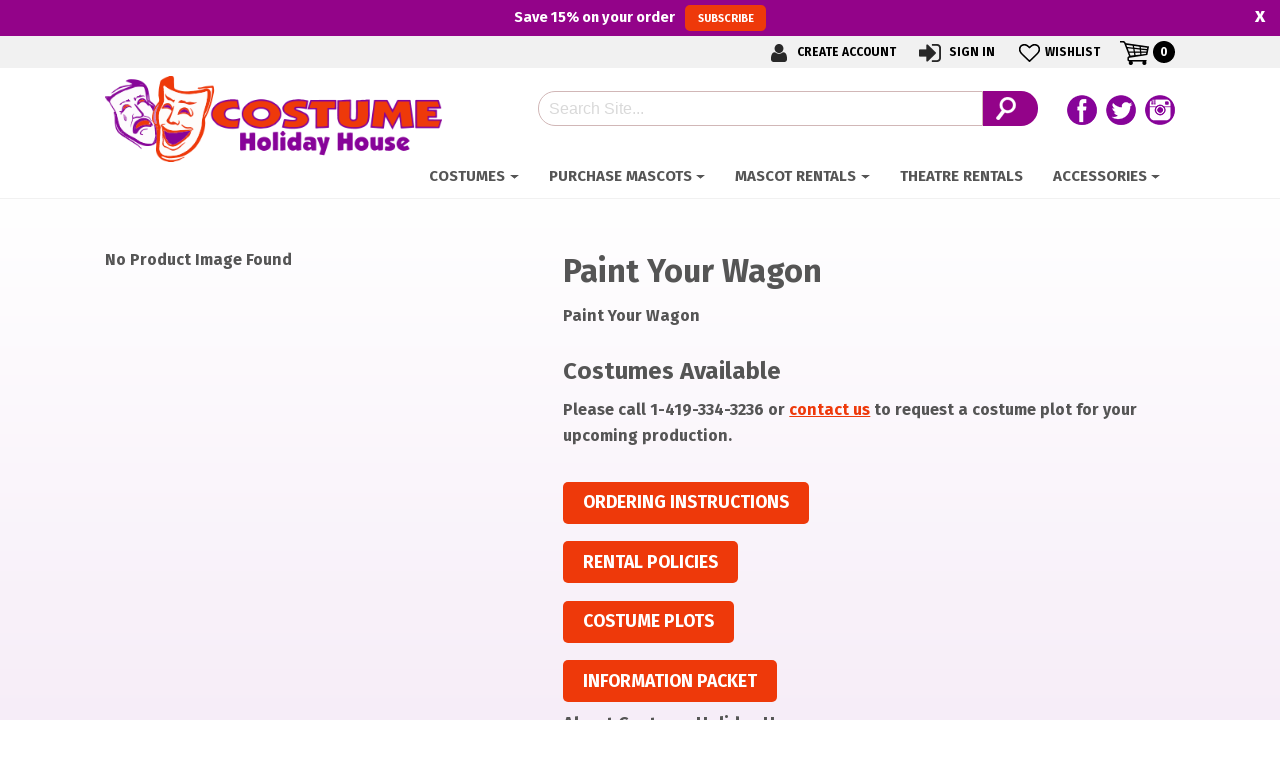

--- FILE ---
content_type: image/svg+xml
request_url: https://www.costumeholidayhouse.com/wp-content/themes/chh-2025/img/controls.svg
body_size: 650
content:
<?xml version="1.0" encoding="utf-8"?>
<!-- Generator: Adobe Illustrator 24.2.1, SVG Export Plug-In . SVG Version: 6.00 Build 0)  -->
<svg version="1.1" id="Layer_1" xmlns="http://www.w3.org/2000/svg" xmlns:xlink="http://www.w3.org/1999/xlink" x="0px" y="0px"
	 viewBox="0 0 96 63" style="enable-background:new 0 0 96 63;" xml:space="preserve">
<style type="text/css">
	.st0{fill:#E0E0E0;}
	.st1{opacity:0.6;fill:#E0E0E0;enable-background:new    ;}
</style>
<path class="st0" d="M16,0.8c-8.3,0-15,6.7-15,15s6.7,15,15,15s15-6.7,15-15S24.3,0.8,16,0.8z M15.9,17.3l4.5,4.5
	c0.5,0.5,0.8,1.3,0.7,2c-0.1,0.7-0.5,1.3-1.1,1.6c-0.3,0.2-0.7,0.3-1.1,0.3c-0.6,0-1.2-0.3-1.6-0.7l-7.7-7.6
	c-0.7-0.7-0.9-1.8-0.5-2.7c0.1-0.2,0.3-0.4,0.4-0.6l7.7-7.7c0.6-0.6,1.5-0.8,2.3-0.6c1.2,0.4,1.9,1.6,1.5,2.8
	c-0.1,0.3-0.2,0.6-0.4,0.8c-0.1,0.1-0.1,0.1-0.2,0.2l-6.1,6.1L15.9,17.3z"/>
<path class="st1" d="M16,32.2c-8.3,0-15,6.7-15,15s6.7,15,15,15s15-6.7,15-15S24.3,32.2,16,32.2z M15.9,48.8l4.5,4.5
	c0.5,0.5,0.8,1.3,0.7,2C21,56,20.6,56.6,20,57c-0.3,0.2-0.7,0.3-1.1,0.3c-0.6,0-1.2-0.3-1.6-0.7l-7.7-7.7c-0.7-0.7-0.9-1.8-0.5-2.7
	c0.1-0.2,0.3-0.4,0.4-0.6l7.7-7.6c0.6-0.6,1.5-0.8,2.3-0.6c1.2,0.4,1.9,1.7,1.5,2.9c-0.1,0.3-0.2,0.5-0.4,0.7
	c-0.1,0.1-0.1,0.1-0.2,0.2l-6.1,6.1L15.9,48.8z"/>
<path class="st1" d="M59,62.2c8.3,0,15-6.7,15-15s-6.7-15-15-15s-15,6.7-15,15S50.7,62.2,59,62.2z M59.1,45.7l-4.5-4.5
	c-0.5-0.5-0.8-1.3-0.7-2s0.5-1.3,1.2-1.7c0.3-0.2,0.7-0.3,1.1-0.3c0.6,0,1.2,0.3,1.6,0.7l7.7,7.7c0.7,0.7,0.9,1.8,0.5,2.7
	c-0.1,0.2-0.3,0.4-0.4,0.6l-7.7,7.7c-0.6,0.6-1.5,0.8-2.3,0.6c-1.2-0.4-1.9-1.6-1.5-2.8c0.1-0.3,0.2-0.6,0.4-0.8
	c0.1-0.1,0.1-0.1,0.2-0.2l6.1-6.1L59.1,45.7z"/>
<path class="st0" d="M59,30.8c8.3,0,15-6.7,15-15s-6.7-15-15-15s-15,6.7-15,15S50.7,30.8,59,30.8z M59.1,14.2l-4.5-4.5
	c-0.5-0.5-0.8-1.3-0.7-2C54,7,54.4,6.3,55,6c0.3-0.2,0.7-0.3,1.1-0.3c0.6,0,1.2,0.3,1.6,0.7l7.7,7.6c0.7,0.7,0.9,1.8,0.5,2.7
	c-0.1,0.2-0.3,0.4-0.4,0.6L57.8,25c-0.6,0.6-1.5,0.8-2.3,0.6c-1.2-0.4-1.9-1.7-1.5-2.8c0.1-0.3,0.2-0.5,0.4-0.7
	c0.1-0.1,0.1-0.1,0.2-0.2l6.1-6.1L59.1,14.2z"/>
</svg>
